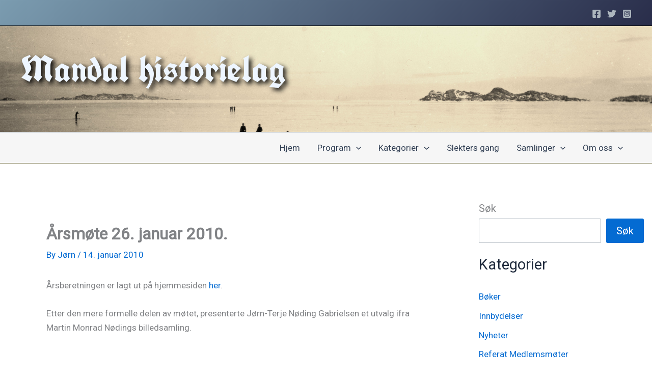

--- FILE ---
content_type: text/css
request_url: http://www.mandalhistorielag.no/wp-content/themes/astra-child/style.css?ver=6.9
body_size: 470
content:
/*
Theme Name:   Astra Child
Theme URI:    http://example.com/astra-child/
Description:  Astra Child Theme
Author:       Jorn G. Business Mastering
Author URI:   http://businessmastering.no
Template:     astra
Version:      1.0.0
License:      GNU General Public License v2 or later
License URI:  http://www.gnu.org/licenses/gpl-2.0.html
Tags:         light, dark, two-columns, right-sidebar, responsive-layout, accessibility-ready
Text Domain:  astrachild
*/

@import url('https://fonts.googleapis.com/css?family=UnifrakturCook:400,700&subset=latin-ext');

span.site-title > a {
    font-family: "UnifrakturCook", Tofu, sans-serif;
    /* color | offset-x | offset-y | blur-radius */
    text-shadow: #000 5px 5px 10px;
}
